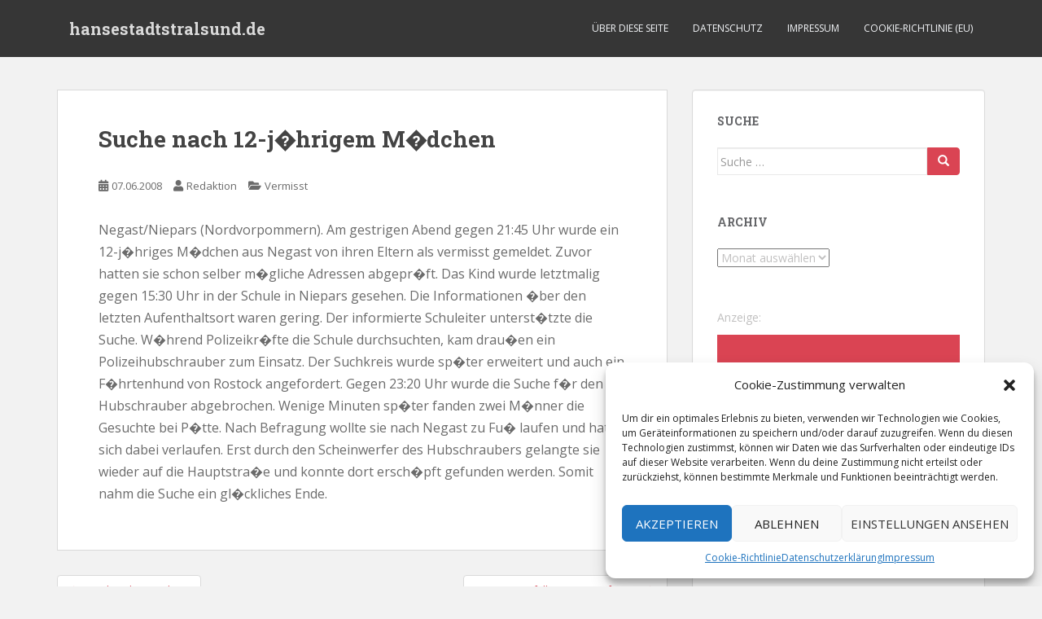

--- FILE ---
content_type: text/html; charset=UTF-8
request_url: https://blaulicht.hansestadtstralsund.de/2008/06/07/suche-nach-12-jahrigem-madchen/
body_size: 10806
content:
<!doctype html> <!--[if !IE]><html class="no-js non-ie" lang="de"> <![endif]--> <!--[if IE 7 ]><html class="no-js ie7" lang="de"> <![endif]--> <!--[if IE 8 ]><html class="no-js ie8" lang="de"> <![endif]--> <!--[if IE 9 ]><html class="no-js ie9" lang="de"> <![endif]--> <!--[if gt IE 9]><!--><html class="no-js" lang="de"> <!--<![endif]--><head><meta charset="UTF-8"><meta name="viewport" content="width=device-width, initial-scale=1"><meta name="theme-color" content=""><link rel="profile" href="http://gmpg.org/xfn/11"><link media="all" href="https://blaulicht.hansestadtstralsund.de/wp-content/cache/autoptimize/css/autoptimize_21c494f64d5a5edaf8088e7a29964493.css" rel="stylesheet"><title></title><meta name='robots' content='max-image-preview:large' /><link rel='dns-prefetch' href='//fonts.googleapis.com' /><link rel="alternate" type="application/rss+xml" title="hansestadtstralsund.de &raquo; Feed" href="https://blaulicht.hansestadtstralsund.de/feed/" /><link rel="alternate" type="application/rss+xml" title="hansestadtstralsund.de &raquo; Kommentar-Feed" href="https://blaulicht.hansestadtstralsund.de/comments/feed/" /> <script type="text/javascript">window._wpemojiSettings = {"baseUrl":"https:\/\/s.w.org\/images\/core\/emoji\/15.0.3\/72x72\/","ext":".png","svgUrl":"https:\/\/s.w.org\/images\/core\/emoji\/15.0.3\/svg\/","svgExt":".svg","source":{"concatemoji":"https:\/\/blaulicht.hansestadtstralsund.de\/wp-includes\/js\/wp-emoji-release.min.js?ver=6.6.4"}};
/*! This file is auto-generated */
!function(i,n){var o,s,e;function c(e){try{var t={supportTests:e,timestamp:(new Date).valueOf()};sessionStorage.setItem(o,JSON.stringify(t))}catch(e){}}function p(e,t,n){e.clearRect(0,0,e.canvas.width,e.canvas.height),e.fillText(t,0,0);var t=new Uint32Array(e.getImageData(0,0,e.canvas.width,e.canvas.height).data),r=(e.clearRect(0,0,e.canvas.width,e.canvas.height),e.fillText(n,0,0),new Uint32Array(e.getImageData(0,0,e.canvas.width,e.canvas.height).data));return t.every(function(e,t){return e===r[t]})}function u(e,t,n){switch(t){case"flag":return n(e,"\ud83c\udff3\ufe0f\u200d\u26a7\ufe0f","\ud83c\udff3\ufe0f\u200b\u26a7\ufe0f")?!1:!n(e,"\ud83c\uddfa\ud83c\uddf3","\ud83c\uddfa\u200b\ud83c\uddf3")&&!n(e,"\ud83c\udff4\udb40\udc67\udb40\udc62\udb40\udc65\udb40\udc6e\udb40\udc67\udb40\udc7f","\ud83c\udff4\u200b\udb40\udc67\u200b\udb40\udc62\u200b\udb40\udc65\u200b\udb40\udc6e\u200b\udb40\udc67\u200b\udb40\udc7f");case"emoji":return!n(e,"\ud83d\udc26\u200d\u2b1b","\ud83d\udc26\u200b\u2b1b")}return!1}function f(e,t,n){var r="undefined"!=typeof WorkerGlobalScope&&self instanceof WorkerGlobalScope?new OffscreenCanvas(300,150):i.createElement("canvas"),a=r.getContext("2d",{willReadFrequently:!0}),o=(a.textBaseline="top",a.font="600 32px Arial",{});return e.forEach(function(e){o[e]=t(a,e,n)}),o}function t(e){var t=i.createElement("script");t.src=e,t.defer=!0,i.head.appendChild(t)}"undefined"!=typeof Promise&&(o="wpEmojiSettingsSupports",s=["flag","emoji"],n.supports={everything:!0,everythingExceptFlag:!0},e=new Promise(function(e){i.addEventListener("DOMContentLoaded",e,{once:!0})}),new Promise(function(t){var n=function(){try{var e=JSON.parse(sessionStorage.getItem(o));if("object"==typeof e&&"number"==typeof e.timestamp&&(new Date).valueOf()<e.timestamp+604800&&"object"==typeof e.supportTests)return e.supportTests}catch(e){}return null}();if(!n){if("undefined"!=typeof Worker&&"undefined"!=typeof OffscreenCanvas&&"undefined"!=typeof URL&&URL.createObjectURL&&"undefined"!=typeof Blob)try{var e="postMessage("+f.toString()+"("+[JSON.stringify(s),u.toString(),p.toString()].join(",")+"));",r=new Blob([e],{type:"text/javascript"}),a=new Worker(URL.createObjectURL(r),{name:"wpTestEmojiSupports"});return void(a.onmessage=function(e){c(n=e.data),a.terminate(),t(n)})}catch(e){}c(n=f(s,u,p))}t(n)}).then(function(e){for(var t in e)n.supports[t]=e[t],n.supports.everything=n.supports.everything&&n.supports[t],"flag"!==t&&(n.supports.everythingExceptFlag=n.supports.everythingExceptFlag&&n.supports[t]);n.supports.everythingExceptFlag=n.supports.everythingExceptFlag&&!n.supports.flag,n.DOMReady=!1,n.readyCallback=function(){n.DOMReady=!0}}).then(function(){return e}).then(function(){var e;n.supports.everything||(n.readyCallback(),(e=n.source||{}).concatemoji?t(e.concatemoji):e.wpemoji&&e.twemoji&&(t(e.twemoji),t(e.wpemoji)))}))}((window,document),window._wpemojiSettings);</script> <!--noptimize--><script id="blaul-ready">
			window.advanced_ads_ready=function(e,a){a=a||"complete";var d=function(e){return"interactive"===a?"loading"!==e:"complete"===e};d(document.readyState)?e():document.addEventListener("readystatechange",(function(a){d(a.target.readyState)&&e()}),{once:"interactive"===a})},window.advanced_ads_ready_queue=window.advanced_ads_ready_queue||[];		</script>
		<!--/noptimize--><link rel='stylesheet' id='sparkling-fonts-css' href='//fonts.googleapis.com/css?family=Open+Sans%3A400italic%2C400%2C600%2C700%7CRoboto+Slab%3A400%2C300%2C700&#038;ver=6.6.4' type='text/css' media='all' /> <script type="text/javascript" src="https://blaulicht.hansestadtstralsund.de/wp-includes/js/jquery/jquery.min.js?ver=3.7.1" id="jquery-core-js"></script> <link rel="https://api.w.org/" href="https://blaulicht.hansestadtstralsund.de/wp-json/" /><link rel="alternate" title="JSON" type="application/json" href="https://blaulicht.hansestadtstralsund.de/wp-json/wp/v2/posts/662" /><link rel="EditURI" type="application/rsd+xml" title="RSD" href="https://blaulicht.hansestadtstralsund.de/xmlrpc.php?rsd" /><meta name="generator" content="WordPress 6.6.4" /><link rel="canonical" href="https://blaulicht.hansestadtstralsund.de/2008/06/07/suche-nach-12-jahrigem-madchen/" /><link rel='shortlink' href='https://blaulicht.hansestadtstralsund.de/?p=662' /><link rel="alternate" title="oEmbed (JSON)" type="application/json+oembed" href="https://blaulicht.hansestadtstralsund.de/wp-json/oembed/1.0/embed?url=https%3A%2F%2Fblaulicht.hansestadtstralsund.de%2F2008%2F06%2F07%2Fsuche-nach-12-jahrigem-madchen%2F" /><link rel="alternate" title="oEmbed (XML)" type="text/xml+oembed" href="https://blaulicht.hansestadtstralsund.de/wp-json/oembed/1.0/embed?url=https%3A%2F%2Fblaulicht.hansestadtstralsund.de%2F2008%2F06%2F07%2Fsuche-nach-12-jahrigem-madchen%2F&#038;format=xml" />  <script type="text/javascript">jQuery(function () {

		var mobileOnly = false;
		
		if (mobileOnly) {
			return;
		}

		jQuery.fn.getTitle = function () { // Copy the title of every IMG tag and add it to its parent A so that fancybox can show titles
			var arr = jQuery("a[data-fancybox]");
									jQuery.each(arr, function() {
										var title = jQuery(this).children("img").attr("title");
										var caption = jQuery(this).next("figcaption").html();
                                        if(caption && title){jQuery(this).attr("title",title+" " + caption)}else if(title){ jQuery(this).attr("title",title);}else if(caption){jQuery(this).attr("title",caption);}
									});			}

		// Supported file extensions

				var thumbnails = jQuery("a:has(img)").not(".nolightbox").not('.envira-gallery-link').not('.ngg-simplelightbox').filter(function () {
			return /\.(jpe?g|png|gif|mp4|webp|bmp|pdf)(\?[^/]*)*$/i.test(jQuery(this).attr('href'))
		});
		

		// Add data-type iframe for links that are not images or videos.
		var iframeLinks = jQuery('.fancyboxforwp').filter(function () {
			return !/\.(jpe?g|png|gif|mp4|webp|bmp|pdf)(\?[^/]*)*$/i.test(jQuery(this).attr('href'))
		}).filter(function () {
			return !/vimeo|youtube/i.test(jQuery(this).attr('href'))
		});
		iframeLinks.attr({"data-type": "iframe"}).getTitle();

				// Gallery All
		thumbnails.addClass("fancyboxforwp").attr("data-fancybox", "gallery").getTitle();
		iframeLinks.attr({"data-fancybox": "gallery"}).getTitle();

		// Gallery type NONE
		
		// Call fancybox and apply it on any link with a rel atribute that starts with "fancybox", with the options set on the admin panel
		jQuery("a.fancyboxforwp").fancyboxforwp({
			loop: false,
			smallBtn: true,
			zoomOpacity: "auto",
			animationEffect: "fade",
			animationDuration: 500,
			transitionEffect: "fade",
			transitionDuration: "300",
			overlayShow: true,
			overlayOpacity: "0.3",
			titleShow: true,
			titlePosition: "inside",
			keyboard: true,
			showCloseButton: true,
			arrows: true,
			clickContent:false,
			clickSlide: "close",
			mobile: {
				clickContent: function (current, event) {
					return current.type === "image" ? "toggleControls" : false;
				},
				clickSlide: function (current, event) {
					return current.type === "image" ? "close" : "close";
				},
			},
			wheel: false,
			toolbar: true,
			preventCaptionOverlap: true,
			onInit: function() { },			onDeactivate
	: function() { },		beforeClose: function() { },			afterShow: function(instance) { jQuery( ".fancybox-image" ).on("click", function( ){ ( instance.isScaledDown() ) ? instance.scaleToActual() : instance.scaleToFit() }) },				afterClose: function() { },					caption : function( instance, item ) {var title ="";if("undefined" != typeof jQuery(this).context ){var title = jQuery(this).context.title;} else { var title = ("undefined" != typeof jQuery(this).attr("title")) ? jQuery(this).attr("title") : false;}var caption = jQuery(this).data('caption') || '';if ( item.type === 'image' && title.length ) {caption = (caption.length ? caption + '<br />' : '') + '<p class="caption-title">'+title+'</p>' ;}return caption;},
		afterLoad : function( instance, current ) {current.$content.append('<div class=\"fancybox-custom-caption inside-caption\" style=\" position: absolute;left:0;right:0;color:#000;margin:0 auto;bottom:0;text-align:center;background-color:#FFFFFF \">' + current.opts.caption + '</div>');},
			})
		;

			})</script> <link rel="icon" href="https://blaulicht.hansestadtstralsund.de/wp-content/uploads/2020/04/cropped-favicon-03831-portal-512-32x32.png" sizes="32x32" /><link rel="icon" href="https://blaulicht.hansestadtstralsund.de/wp-content/uploads/2020/04/cropped-favicon-03831-portal-512-192x192.png" sizes="192x192" /><link rel="apple-touch-icon" href="https://blaulicht.hansestadtstralsund.de/wp-content/uploads/2020/04/cropped-favicon-03831-portal-512-180x180.png" /><meta name="msapplication-TileImage" content="https://blaulicht.hansestadtstralsund.de/wp-content/uploads/2020/04/cropped-favicon-03831-portal-512-270x270.png" /></head><body data-cmplz=1 class="post-template-default single single-post postid-662 single-format-standard aa-prefix-blaul-"> <a class="sr-only sr-only-focusable" href="#content">Skip to main content</a><div id="page" class="hfeed site"><header id="masthead" class="site-header" role="banner"><nav class="navbar navbar-default
 navbar-fixed-top" role="navigation"><div class="container"><div class="row"><div class="site-navigation-inner col-sm-12"><div class="navbar-header"><div id="logo"><p class="site-name"> <a class="navbar-brand" href="https://blaulicht.hansestadtstralsund.de/" title="hansestadtstralsund.de" rel="home">hansestadtstralsund.de</a></p></div> <button type="button" class="btn navbar-toggle" data-toggle="collapse" data-target=".navbar-ex1-collapse"> <span class="sr-only">Toggle navigation</span> <span class="icon-bar"></span> <span class="icon-bar"></span> <span class="icon-bar"></span> </button></div><div class="collapse navbar-collapse navbar-ex1-collapse"><ul id="menu-navi" class="nav navbar-nav"><li id="menu-item-8966" class="menu-item menu-item-type-post_type menu-item-object-page menu-item-8966"><a href="https://blaulicht.hansestadtstralsund.de/about/">Über diese Seite</a></li><li id="menu-item-9967" class="menu-item menu-item-type-post_type menu-item-object-page menu-item-9967"><a href="https://blaulicht.hansestadtstralsund.de/datenschutz/">Datenschutz</a></li><li id="menu-item-8965" class="menu-item menu-item-type-post_type menu-item-object-page menu-item-8965"><a href="https://blaulicht.hansestadtstralsund.de/impressum/">Impressum</a></li><li id="menu-item-11781" class="menu-item menu-item-type-post_type menu-item-object-page menu-item-11781"><a href="https://blaulicht.hansestadtstralsund.de/cookie-richtlinie-eu/">Cookie-Richtlinie (EU)</a></li></ul></div></div></div></div></nav></header><div id="content" class="site-content"><div class="top-section"></div><div class="container main-content-area"><div class="row side-pull-left"><div class="main-content-inner col-sm-12 col-md-8"><div id="primary" class="content-area"><main id="main" class="site-main" role="main"><article id="post-662" class="post-662 post type-post status-publish format-standard hentry category-vermisst"><div class="post-inner-content"><header class="entry-header page-header"><h1 class="entry-title ">Suche nach 12-j�hrigem M�dchen</h1><div class="entry-meta"> <span class="posted-on"><i class="fa fa-calendar-alt"></i> <a href="https://blaulicht.hansestadtstralsund.de/2008/06/07/suche-nach-12-jahrigem-madchen/" rel="bookmark"><time class="entry-date published" datetime="2008-06-07T08:44:38+02:00">07.06.2008</time><time class="updated" datetime="2008-06-07T08:44:38+02:00">07.06.2008</time></a></span><span class="byline"> <i class="fa fa-user"></i> <span class="author vcard"><a class="url fn n" href="https://blaulicht.hansestadtstralsund.de/author/admin/">Redaktion</a></span></span> <span class="cat-links"><i class="fa fa-folder-open"></i> <a href="https://blaulicht.hansestadtstralsund.de/category/vermisst/" rel="category tag">Vermisst</a> </span></div></header><div class="entry-content"><p>Negast/Niepars (Nordvorpommern). Am gestrigen Abend gegen 21:45 Uhr wurde ein 12-j�hriges M�dchen aus Negast von ihren Eltern als vermisst gemeldet. Zuvor hatten sie schon selber m�gliche Adressen abgepr�ft. Das Kind wurde letztmalig gegen 15:30 Uhr in der Schule in Niepars gesehen. Die Informationen �ber den letzten Aufenthaltsort waren gering. Der informierte Schuleiter unterst�tzte die Suche. W�hrend Polizeikr�fte die Schule durchsuchten, kam drau�en ein Polizeihubschrauber zum Einsatz. Der Suchkreis wurde sp�ter erweitert und auch ein F�hrtenhund von Rostock angefordert. Gegen 23:20 Uhr wurde die Suche f�r den Hubschrauber abgebrochen. Wenige Minuten sp�ter fanden zwei M�nner die Gesuchte bei P�tte. Nach Befragung wollte sie nach Negast  zu Fu� laufen und hatte sich dabei verlaufen. Erst durch den Scheinwerfer des Hubschraubers gelangte sie wieder auf die Hauptstra�e und konnte dort ersch�pft gefunden werden. Somit nahm die Suche ein gl�ckliches Ende.</p></div><footer class="entry-meta"></footer></div></article><nav class="navigation post-navigation" aria-label="Beiträge"><h2 class="screen-reader-text">Beitragsnavigation</h2><div class="nav-links"><div class="nav-previous"><a href="https://blaulicht.hansestadtstralsund.de/2008/06/06/in-stralsund-ist-was-los/" rel="prev"><i class="fa fa-chevron-left"></i> <span class="post-title">In Stralsund ist was los&#8230;</span></a></div><div class="nav-next"><a href="https://blaulicht.hansestadtstralsund.de/2008/06/07/trauriger-unfall-in-bergen-auf-rugen/" rel="next"><span class="post-title">Trauriger Unfall in Bergen auf R�gen <i class="fa fa-chevron-right"></i></span></a></div></div></nav></main></div></div><div id="secondary" class="widget-area col-sm-12 col-md-4" role="complementary"><div class="well"><aside id="search-3" class="widget widget_search"><h3 class="widget-title">Suche</h3><form role="search" method="get" class="form-search" action="https://blaulicht.hansestadtstralsund.de/"><div class="input-group"> <label class="screen-reader-text" for="s">Suche nach:</label> <input type="text" class="form-control search-query" placeholder="Suche &hellip;" value="" name="s" title="Suche nach:" /> <span class="input-group-btn"> <button type="submit" class="btn btn-default" name="submit" id="searchsubmit" value="Suchen"><span class="glyphicon glyphicon-search"></span></button> </span></div></form></aside><aside id="archives-3" class="widget widget_archive"><h3 class="widget-title">Archiv</h3> <label class="screen-reader-text" for="archives-dropdown-3">Archiv</label> <select id="archives-dropdown-3" name="archive-dropdown"><option value="">Monat auswählen</option><option value='https://blaulicht.hansestadtstralsund.de/2023/06/'> Juni 2023</option><option value='https://blaulicht.hansestadtstralsund.de/2023/05/'> Mai 2023</option><option value='https://blaulicht.hansestadtstralsund.de/2023/04/'> April 2023</option><option value='https://blaulicht.hansestadtstralsund.de/2023/03/'> März 2023</option><option value='https://blaulicht.hansestadtstralsund.de/2023/02/'> Februar 2023</option><option value='https://blaulicht.hansestadtstralsund.de/2023/01/'> Januar 2023</option><option value='https://blaulicht.hansestadtstralsund.de/2022/12/'> Dezember 2022</option><option value='https://blaulicht.hansestadtstralsund.de/2022/11/'> November 2022</option><option value='https://blaulicht.hansestadtstralsund.de/2022/10/'> Oktober 2022</option><option value='https://blaulicht.hansestadtstralsund.de/2022/09/'> September 2022</option><option value='https://blaulicht.hansestadtstralsund.de/2022/08/'> August 2022</option><option value='https://blaulicht.hansestadtstralsund.de/2022/07/'> Juli 2022</option><option value='https://blaulicht.hansestadtstralsund.de/2022/06/'> Juni 2022</option><option value='https://blaulicht.hansestadtstralsund.de/2022/05/'> Mai 2022</option><option value='https://blaulicht.hansestadtstralsund.de/2022/04/'> April 2022</option><option value='https://blaulicht.hansestadtstralsund.de/2022/03/'> März 2022</option><option value='https://blaulicht.hansestadtstralsund.de/2022/02/'> Februar 2022</option><option value='https://blaulicht.hansestadtstralsund.de/2022/01/'> Januar 2022</option><option value='https://blaulicht.hansestadtstralsund.de/2021/12/'> Dezember 2021</option><option value='https://blaulicht.hansestadtstralsund.de/2021/11/'> November 2021</option><option value='https://blaulicht.hansestadtstralsund.de/2021/10/'> Oktober 2021</option><option value='https://blaulicht.hansestadtstralsund.de/2021/09/'> September 2021</option><option value='https://blaulicht.hansestadtstralsund.de/2021/08/'> August 2021</option><option value='https://blaulicht.hansestadtstralsund.de/2021/07/'> Juli 2021</option><option value='https://blaulicht.hansestadtstralsund.de/2021/06/'> Juni 2021</option><option value='https://blaulicht.hansestadtstralsund.de/2021/05/'> Mai 2021</option><option value='https://blaulicht.hansestadtstralsund.de/2021/04/'> April 2021</option><option value='https://blaulicht.hansestadtstralsund.de/2021/03/'> März 2021</option><option value='https://blaulicht.hansestadtstralsund.de/2021/02/'> Februar 2021</option><option value='https://blaulicht.hansestadtstralsund.de/2021/01/'> Januar 2021</option><option value='https://blaulicht.hansestadtstralsund.de/2020/12/'> Dezember 2020</option><option value='https://blaulicht.hansestadtstralsund.de/2020/11/'> November 2020</option><option value='https://blaulicht.hansestadtstralsund.de/2020/10/'> Oktober 2020</option><option value='https://blaulicht.hansestadtstralsund.de/2020/09/'> September 2020</option><option value='https://blaulicht.hansestadtstralsund.de/2020/08/'> August 2020</option><option value='https://blaulicht.hansestadtstralsund.de/2020/07/'> Juli 2020</option><option value='https://blaulicht.hansestadtstralsund.de/2020/06/'> Juni 2020</option><option value='https://blaulicht.hansestadtstralsund.de/2020/05/'> Mai 2020</option><option value='https://blaulicht.hansestadtstralsund.de/2020/04/'> April 2020</option><option value='https://blaulicht.hansestadtstralsund.de/2020/03/'> März 2020</option><option value='https://blaulicht.hansestadtstralsund.de/2020/02/'> Februar 2020</option><option value='https://blaulicht.hansestadtstralsund.de/2020/01/'> Januar 2020</option><option value='https://blaulicht.hansestadtstralsund.de/2019/12/'> Dezember 2019</option><option value='https://blaulicht.hansestadtstralsund.de/2019/11/'> November 2019</option><option value='https://blaulicht.hansestadtstralsund.de/2018/04/'> April 2018</option><option value='https://blaulicht.hansestadtstralsund.de/2018/03/'> März 2018</option><option value='https://blaulicht.hansestadtstralsund.de/2018/02/'> Februar 2018</option><option value='https://blaulicht.hansestadtstralsund.de/2018/01/'> Januar 2018</option><option value='https://blaulicht.hansestadtstralsund.de/2017/12/'> Dezember 2017</option><option value='https://blaulicht.hansestadtstralsund.de/2017/11/'> November 2017</option><option value='https://blaulicht.hansestadtstralsund.de/2017/10/'> Oktober 2017</option><option value='https://blaulicht.hansestadtstralsund.de/2017/09/'> September 2017</option><option value='https://blaulicht.hansestadtstralsund.de/2017/08/'> August 2017</option><option value='https://blaulicht.hansestadtstralsund.de/2017/07/'> Juli 2017</option><option value='https://blaulicht.hansestadtstralsund.de/2017/06/'> Juni 2017</option><option value='https://blaulicht.hansestadtstralsund.de/2017/05/'> Mai 2017</option><option value='https://blaulicht.hansestadtstralsund.de/2017/04/'> April 2017</option><option value='https://blaulicht.hansestadtstralsund.de/2017/03/'> März 2017</option><option value='https://blaulicht.hansestadtstralsund.de/2017/02/'> Februar 2017</option><option value='https://blaulicht.hansestadtstralsund.de/2017/01/'> Januar 2017</option><option value='https://blaulicht.hansestadtstralsund.de/2016/12/'> Dezember 2016</option><option value='https://blaulicht.hansestadtstralsund.de/2016/11/'> November 2016</option><option value='https://blaulicht.hansestadtstralsund.de/2016/10/'> Oktober 2016</option><option value='https://blaulicht.hansestadtstralsund.de/2016/09/'> September 2016</option><option value='https://blaulicht.hansestadtstralsund.de/2016/08/'> August 2016</option><option value='https://blaulicht.hansestadtstralsund.de/2016/07/'> Juli 2016</option><option value='https://blaulicht.hansestadtstralsund.de/2016/06/'> Juni 2016</option><option value='https://blaulicht.hansestadtstralsund.de/2016/05/'> Mai 2016</option><option value='https://blaulicht.hansestadtstralsund.de/2016/04/'> April 2016</option><option value='https://blaulicht.hansestadtstralsund.de/2016/03/'> März 2016</option><option value='https://blaulicht.hansestadtstralsund.de/2016/02/'> Februar 2016</option><option value='https://blaulicht.hansestadtstralsund.de/2016/01/'> Januar 2016</option><option value='https://blaulicht.hansestadtstralsund.de/2015/12/'> Dezember 2015</option><option value='https://blaulicht.hansestadtstralsund.de/2015/11/'> November 2015</option><option value='https://blaulicht.hansestadtstralsund.de/2015/10/'> Oktober 2015</option><option value='https://blaulicht.hansestadtstralsund.de/2015/09/'> September 2015</option><option value='https://blaulicht.hansestadtstralsund.de/2015/08/'> August 2015</option><option value='https://blaulicht.hansestadtstralsund.de/2015/07/'> Juli 2015</option><option value='https://blaulicht.hansestadtstralsund.de/2015/06/'> Juni 2015</option><option value='https://blaulicht.hansestadtstralsund.de/2015/05/'> Mai 2015</option><option value='https://blaulicht.hansestadtstralsund.de/2015/04/'> April 2015</option><option value='https://blaulicht.hansestadtstralsund.de/2015/03/'> März 2015</option><option value='https://blaulicht.hansestadtstralsund.de/2015/02/'> Februar 2015</option><option value='https://blaulicht.hansestadtstralsund.de/2015/01/'> Januar 2015</option><option value='https://blaulicht.hansestadtstralsund.de/2014/12/'> Dezember 2014</option><option value='https://blaulicht.hansestadtstralsund.de/2014/11/'> November 2014</option><option value='https://blaulicht.hansestadtstralsund.de/2014/10/'> Oktober 2014</option><option value='https://blaulicht.hansestadtstralsund.de/2014/09/'> September 2014</option><option value='https://blaulicht.hansestadtstralsund.de/2014/08/'> August 2014</option><option value='https://blaulicht.hansestadtstralsund.de/2014/07/'> Juli 2014</option><option value='https://blaulicht.hansestadtstralsund.de/2014/06/'> Juni 2014</option><option value='https://blaulicht.hansestadtstralsund.de/2014/05/'> Mai 2014</option><option value='https://blaulicht.hansestadtstralsund.de/2014/04/'> April 2014</option><option value='https://blaulicht.hansestadtstralsund.de/2014/03/'> März 2014</option><option value='https://blaulicht.hansestadtstralsund.de/2014/02/'> Februar 2014</option><option value='https://blaulicht.hansestadtstralsund.de/2014/01/'> Januar 2014</option><option value='https://blaulicht.hansestadtstralsund.de/2013/12/'> Dezember 2013</option><option value='https://blaulicht.hansestadtstralsund.de/2013/11/'> November 2013</option><option value='https://blaulicht.hansestadtstralsund.de/2013/10/'> Oktober 2013</option><option value='https://blaulicht.hansestadtstralsund.de/2013/09/'> September 2013</option><option value='https://blaulicht.hansestadtstralsund.de/2013/08/'> August 2013</option><option value='https://blaulicht.hansestadtstralsund.de/2013/07/'> Juli 2013</option><option value='https://blaulicht.hansestadtstralsund.de/2013/06/'> Juni 2013</option><option value='https://blaulicht.hansestadtstralsund.de/2013/05/'> Mai 2013</option><option value='https://blaulicht.hansestadtstralsund.de/2013/04/'> April 2013</option><option value='https://blaulicht.hansestadtstralsund.de/2013/03/'> März 2013</option><option value='https://blaulicht.hansestadtstralsund.de/2013/02/'> Februar 2013</option><option value='https://blaulicht.hansestadtstralsund.de/2013/01/'> Januar 2013</option><option value='https://blaulicht.hansestadtstralsund.de/2012/12/'> Dezember 2012</option><option value='https://blaulicht.hansestadtstralsund.de/2012/11/'> November 2012</option><option value='https://blaulicht.hansestadtstralsund.de/2012/10/'> Oktober 2012</option><option value='https://blaulicht.hansestadtstralsund.de/2012/09/'> September 2012</option><option value='https://blaulicht.hansestadtstralsund.de/2012/08/'> August 2012</option><option value='https://blaulicht.hansestadtstralsund.de/2012/07/'> Juli 2012</option><option value='https://blaulicht.hansestadtstralsund.de/2012/06/'> Juni 2012</option><option value='https://blaulicht.hansestadtstralsund.de/2012/05/'> Mai 2012</option><option value='https://blaulicht.hansestadtstralsund.de/2012/04/'> April 2012</option><option value='https://blaulicht.hansestadtstralsund.de/2012/03/'> März 2012</option><option value='https://blaulicht.hansestadtstralsund.de/2012/02/'> Februar 2012</option><option value='https://blaulicht.hansestadtstralsund.de/2012/01/'> Januar 2012</option><option value='https://blaulicht.hansestadtstralsund.de/2011/12/'> Dezember 2011</option><option value='https://blaulicht.hansestadtstralsund.de/2011/11/'> November 2011</option><option value='https://blaulicht.hansestadtstralsund.de/2011/10/'> Oktober 2011</option><option value='https://blaulicht.hansestadtstralsund.de/2011/09/'> September 2011</option><option value='https://blaulicht.hansestadtstralsund.de/2011/08/'> August 2011</option><option value='https://blaulicht.hansestadtstralsund.de/2011/07/'> Juli 2011</option><option value='https://blaulicht.hansestadtstralsund.de/2011/06/'> Juni 2011</option><option value='https://blaulicht.hansestadtstralsund.de/2011/05/'> Mai 2011</option><option value='https://blaulicht.hansestadtstralsund.de/2011/04/'> April 2011</option><option value='https://blaulicht.hansestadtstralsund.de/2011/03/'> März 2011</option><option value='https://blaulicht.hansestadtstralsund.de/2011/02/'> Februar 2011</option><option value='https://blaulicht.hansestadtstralsund.de/2011/01/'> Januar 2011</option><option value='https://blaulicht.hansestadtstralsund.de/2010/12/'> Dezember 2010</option><option value='https://blaulicht.hansestadtstralsund.de/2010/11/'> November 2010</option><option value='https://blaulicht.hansestadtstralsund.de/2010/10/'> Oktober 2010</option><option value='https://blaulicht.hansestadtstralsund.de/2010/09/'> September 2010</option><option value='https://blaulicht.hansestadtstralsund.de/2010/08/'> August 2010</option><option value='https://blaulicht.hansestadtstralsund.de/2010/07/'> Juli 2010</option><option value='https://blaulicht.hansestadtstralsund.de/2010/06/'> Juni 2010</option><option value='https://blaulicht.hansestadtstralsund.de/2010/05/'> Mai 2010</option><option value='https://blaulicht.hansestadtstralsund.de/2010/04/'> April 2010</option><option value='https://blaulicht.hansestadtstralsund.de/2010/03/'> März 2010</option><option value='https://blaulicht.hansestadtstralsund.de/2010/02/'> Februar 2010</option><option value='https://blaulicht.hansestadtstralsund.de/2010/01/'> Januar 2010</option><option value='https://blaulicht.hansestadtstralsund.de/2009/12/'> Dezember 2009</option><option value='https://blaulicht.hansestadtstralsund.de/2009/11/'> November 2009</option><option value='https://blaulicht.hansestadtstralsund.de/2009/10/'> Oktober 2009</option><option value='https://blaulicht.hansestadtstralsund.de/2009/09/'> September 2009</option><option value='https://blaulicht.hansestadtstralsund.de/2009/08/'> August 2009</option><option value='https://blaulicht.hansestadtstralsund.de/2009/07/'> Juli 2009</option><option value='https://blaulicht.hansestadtstralsund.de/2009/06/'> Juni 2009</option><option value='https://blaulicht.hansestadtstralsund.de/2009/05/'> Mai 2009</option><option value='https://blaulicht.hansestadtstralsund.de/2009/04/'> April 2009</option><option value='https://blaulicht.hansestadtstralsund.de/2009/03/'> März 2009</option><option value='https://blaulicht.hansestadtstralsund.de/2009/02/'> Februar 2009</option><option value='https://blaulicht.hansestadtstralsund.de/2009/01/'> Januar 2009</option><option value='https://blaulicht.hansestadtstralsund.de/2008/12/'> Dezember 2008</option><option value='https://blaulicht.hansestadtstralsund.de/2008/11/'> November 2008</option><option value='https://blaulicht.hansestadtstralsund.de/2008/10/'> Oktober 2008</option><option value='https://blaulicht.hansestadtstralsund.de/2008/09/'> September 2008</option><option value='https://blaulicht.hansestadtstralsund.de/2008/08/'> August 2008</option><option value='https://blaulicht.hansestadtstralsund.de/2008/07/'> Juli 2008</option><option value='https://blaulicht.hansestadtstralsund.de/2008/06/'> Juni 2008</option><option value='https://blaulicht.hansestadtstralsund.de/2008/05/'> Mai 2008</option><option value='https://blaulicht.hansestadtstralsund.de/2008/04/'> April 2008</option><option value='https://blaulicht.hansestadtstralsund.de/2008/03/'> März 2008</option><option value='https://blaulicht.hansestadtstralsund.de/2008/02/'> Februar 2008</option><option value='https://blaulicht.hansestadtstralsund.de/2008/01/'> Januar 2008</option><option value='https://blaulicht.hansestadtstralsund.de/2007/12/'> Dezember 2007</option><option value='https://blaulicht.hansestadtstralsund.de/2007/11/'> November 2007</option><option value='https://blaulicht.hansestadtstralsund.de/2007/10/'> Oktober 2007</option><option value='https://blaulicht.hansestadtstralsund.de/2007/09/'> September 2007</option><option value='https://blaulicht.hansestadtstralsund.de/2007/08/'> August 2007</option><option value='https://blaulicht.hansestadtstralsund.de/2007/07/'> Juli 2007</option><option value='https://blaulicht.hansestadtstralsund.de/2007/06/'> Juni 2007</option><option value='https://blaulicht.hansestadtstralsund.de/2007/05/'> Mai 2007</option><option value='https://blaulicht.hansestadtstralsund.de/2007/04/'> April 2007</option><option value='https://blaulicht.hansestadtstralsund.de/2007/03/'> März 2007</option><option value='https://blaulicht.hansestadtstralsund.de/2007/02/'> Februar 2007</option><option value='https://blaulicht.hansestadtstralsund.de/2007/01/'> Januar 2007</option><option value='https://blaulicht.hansestadtstralsund.de/2/02/'> Februar 2</option> </select> <script type="text/javascript">(function() {
	var dropdown = document.getElementById( "archives-dropdown-3" );
	function onSelectChange() {
		if ( dropdown.options[ dropdown.selectedIndex ].value !== '' ) {
			document.location.href = this.options[ this.selectedIndex ].value;
		}
	}
	dropdown.onchange = onSelectChange;
})();</script> </aside><aside id="block-2" class="widget widget_block"><p>Anzeige:</p><p><a href="https://www.hobbyschneiderin.de/blog/blog-entry-list/4-mbma/" aria-label="cropped-favicon-1-1.png"><img loading="lazy" decoding="async" src="https://blaulicht.hansestadtstralsund.de/wp-content/uploads/2019/12/cropped-favicon-1-1.png" alt=""  width="512" height="512"   /></a></p></aside><aside id="categories-4" class="widget widget_categories"><h3 class="widget-title">Kategorien</h3><ul><li class="cat-item cat-item-9"><a href="https://blaulicht.hansestadtstralsund.de/category/alkohol/">Alkohol</a></li><li class="cat-item cat-item-30"><a href="https://blaulicht.hansestadtstralsund.de/category/arbeitsunfall/">Arbeitsunfall</a></li><li class="cat-item cat-item-5"><a href="https://blaulicht.hansestadtstralsund.de/category/uberfall/">Überfall</a></li><li class="cat-item cat-item-17"><a href="https://blaulicht.hansestadtstralsund.de/category/bauarbeiten/">Bauarbeiten</a></li><li class="cat-item cat-item-33"><a href="https://blaulicht.hansestadtstralsund.de/category/bedrohung/">Bedrohung</a></li><li class="cat-item cat-item-161"><a href="https://blaulicht.hansestadtstralsund.de/category/beleidigung/">Beleidigung</a></li><li class="cat-item cat-item-13"><a href="https://blaulicht.hansestadtstralsund.de/category/betrug/">Betrug</a></li><li class="cat-item cat-item-11"><a href="https://blaulicht.hansestadtstralsund.de/category/brand/">Brand</a></li><li class="cat-item cat-item-2"><a href="https://blaulicht.hansestadtstralsund.de/category/diebstahl/">Diebstahl</a></li><li class="cat-item cat-item-26"><a href="https://blaulicht.hansestadtstralsund.de/category/drogen/">Drogen</a></li><li class="cat-item cat-item-15"><a href="https://blaulicht.hansestadtstralsund.de/category/einbruch/">Einbruch</a></li><li class="cat-item cat-item-20"><a href="https://blaulicht.hansestadtstralsund.de/category/fahrerflucht/">Fahrerflucht</a></li><li class="cat-item cat-item-3"><a href="https://blaulicht.hansestadtstralsund.de/category/haftbefehl/">Haftbefehl</a></li><li class="cat-item cat-item-8"><a href="https://blaulicht.hansestadtstralsund.de/category/korperverletzung/">Körperverletzung</a></li><li class="cat-item cat-item-10"><a href="https://blaulicht.hansestadtstralsund.de/category/kurios/">Kurios</a></li><li class="cat-item cat-item-31"><a href="https://blaulicht.hansestadtstralsund.de/category/naturgewalten/">Naturgewalten</a></li><li class="cat-item cat-item-19"><a href="https://blaulicht.hansestadtstralsund.de/category/polizei/">Polizei</a></li><li class="cat-item cat-item-16"><a href="https://blaulicht.hansestadtstralsund.de/category/raser/">Raser</a></li><li class="cat-item cat-item-28"><a href="https://blaulicht.hansestadtstralsund.de/category/raub/">Raub</a></li><li class="cat-item cat-item-4"><a href="https://blaulicht.hansestadtstralsund.de/category/rettung/">Rettung</a></li><li class="cat-item cat-item-22"><a href="https://blaulicht.hansestadtstralsund.de/category/sachbeschadigung/">Sachbeschädigung</a></li><li class="cat-item cat-item-24"><a href="https://blaulicht.hansestadtstralsund.de/category/sexualstraftat/">Sexualstraftat</a></li><li class="cat-item cat-item-25"><a href="https://blaulicht.hansestadtstralsund.de/category/sprengstoff/">Sprengstoff</a></li><li class="cat-item cat-item-27"><a href="https://blaulicht.hansestadtstralsund.de/category/suizid/">Suizid</a></li><li class="cat-item cat-item-7"><a href="https://blaulicht.hansestadtstralsund.de/category/todesfall/">Todesfall</a></li><li class="cat-item cat-item-36"><a href="https://blaulicht.hansestadtstralsund.de/category/umweltverschmutzung/">Umweltverschmutzung</a></li><li class="cat-item cat-item-1"><a href="https://blaulicht.hansestadtstralsund.de/category/uncategorized/">Uncategorized</a></li><li class="cat-item cat-item-21"><a href="https://blaulicht.hansestadtstralsund.de/category/unfall/">Unfall</a></li><li class="cat-item cat-item-12"><a href="https://blaulicht.hansestadtstralsund.de/category/vandalismus/">Vandalismus</a></li><li class="cat-item cat-item-23"><a href="https://blaulicht.hansestadtstralsund.de/category/verkehr/">Verkehr</a></li><li class="cat-item cat-item-6"><a href="https://blaulicht.hansestadtstralsund.de/category/verkehrsunfall/">Verkehrsunfall</a></li><li class="cat-item cat-item-14"><a href="https://blaulicht.hansestadtstralsund.de/category/vermisst/">Vermisst</a></li><li class="cat-item cat-item-32"><a href="https://blaulicht.hansestadtstralsund.de/category/waffen/">Waffen</a></li><li class="cat-item cat-item-29"><a href="https://blaulicht.hansestadtstralsund.de/category/wilderei/">Wilderei</a></li></ul></aside></div></div></div></div></div><div id="footer-area"><div class="container footer-inner"><div class="row"></div></div><footer id="colophon" class="site-footer" role="contentinfo"><div class="site-info container"><div class="row"><nav role="navigation" class="col-md-6"></nav><div class="copyright col-md-6"> MADE SINCE 1999 WITH &hearts; BY <a href="http://www.abelnet.de" target="_blank">ABELNET</a> | POWERED BY <a href="https://www.nadv.com" target="_blank">NADV</a></div></div></div><div class="scroll-to-top"><i class="fa fa-angle-up"></i></div></footer></div></div> <script type="text/javascript">jQuery(document).ready(function ($) {
			if ($(window).width() >= 767) {
			  $('.navbar-nav > li.menu-item > a').click(function () {
				if ($(this).attr('target') !== '_blank') {
				  window.location = $(this).attr('href')
				}
			  })
			}
		  })</script> <div id="cmplz-cookiebanner-container"><div class="cmplz-cookiebanner cmplz-hidden banner-1 bottom-right-view-preferences optin cmplz-bottom-right cmplz-categories-type-view-preferences" aria-modal="true" data-nosnippet="true" role="dialog" aria-live="polite" aria-labelledby="cmplz-header-1-optin" aria-describedby="cmplz-message-1-optin"><div class="cmplz-header"><div class="cmplz-logo"></div><div class="cmplz-title" id="cmplz-header-1-optin">Cookie-Zustimmung verwalten</div><div class="cmplz-close" tabindex="0" role="button" aria-label="Dialog schließen"> <svg aria-hidden="true" focusable="false" data-prefix="fas" data-icon="times" class="svg-inline--fa fa-times fa-w-11" role="img" xmlns="http://www.w3.org/2000/svg" viewBox="0 0 352 512"><path fill="currentColor" d="M242.72 256l100.07-100.07c12.28-12.28 12.28-32.19 0-44.48l-22.24-22.24c-12.28-12.28-32.19-12.28-44.48 0L176 189.28 75.93 89.21c-12.28-12.28-32.19-12.28-44.48 0L9.21 111.45c-12.28 12.28-12.28 32.19 0 44.48L109.28 256 9.21 356.07c-12.28 12.28-12.28 32.19 0 44.48l22.24 22.24c12.28 12.28 32.2 12.28 44.48 0L176 322.72l100.07 100.07c12.28 12.28 32.2 12.28 44.48 0l22.24-22.24c12.28-12.28 12.28-32.19 0-44.48L242.72 256z"></path></svg></div></div><div class="cmplz-divider cmplz-divider-header"></div><div class="cmplz-body"><div class="cmplz-message" id="cmplz-message-1-optin">Um dir ein optimales Erlebnis zu bieten, verwenden wir Technologien wie Cookies, um Geräteinformationen zu speichern und/oder darauf zuzugreifen. Wenn du diesen Technologien zustimmst, können wir Daten wie das Surfverhalten oder eindeutige IDs auf dieser Website verarbeiten. Wenn du deine Zustimmung nicht erteilst oder zurückziehst, können bestimmte Merkmale und Funktionen beeinträchtigt werden.</div><div class="cmplz-categories"> <details class="cmplz-category cmplz-functional" > <summary> <span class="cmplz-category-header"> <span class="cmplz-category-title">Funktional</span> <span class='cmplz-always-active'> <span class="cmplz-banner-checkbox"> <input type="checkbox"
 id="cmplz-functional-optin"
 data-category="cmplz_functional"
 class="cmplz-consent-checkbox cmplz-functional"
 size="40"
 value="1"/> <label class="cmplz-label" for="cmplz-functional-optin" tabindex="0"><span class="screen-reader-text">Funktional</span></label> </span> Immer aktiv </span> <span class="cmplz-icon cmplz-open"> <svg xmlns="http://www.w3.org/2000/svg" viewBox="0 0 448 512"  height="18" ><path d="M224 416c-8.188 0-16.38-3.125-22.62-9.375l-192-192c-12.5-12.5-12.5-32.75 0-45.25s32.75-12.5 45.25 0L224 338.8l169.4-169.4c12.5-12.5 32.75-12.5 45.25 0s12.5 32.75 0 45.25l-192 192C240.4 412.9 232.2 416 224 416z"/></svg> </span> </span> </summary><div class="cmplz-description"> <span class="cmplz-description-functional">Die technische Speicherung oder der Zugang ist unbedingt erforderlich für den rechtmäßigen Zweck, die Nutzung eines bestimmten Dienstes zu ermöglichen, der vom Teilnehmer oder Nutzer ausdrücklich gewünscht wird, oder für den alleinigen Zweck, die Übertragung einer Nachricht über ein elektronisches Kommunikationsnetz durchzuführen.</span></div> </details> <details class="cmplz-category cmplz-preferences" > <summary> <span class="cmplz-category-header"> <span class="cmplz-category-title">Vorlieben</span> <span class="cmplz-banner-checkbox"> <input type="checkbox"
 id="cmplz-preferences-optin"
 data-category="cmplz_preferences"
 class="cmplz-consent-checkbox cmplz-preferences"
 size="40"
 value="1"/> <label class="cmplz-label" for="cmplz-preferences-optin" tabindex="0"><span class="screen-reader-text">Vorlieben</span></label> </span> <span class="cmplz-icon cmplz-open"> <svg xmlns="http://www.w3.org/2000/svg" viewBox="0 0 448 512"  height="18" ><path d="M224 416c-8.188 0-16.38-3.125-22.62-9.375l-192-192c-12.5-12.5-12.5-32.75 0-45.25s32.75-12.5 45.25 0L224 338.8l169.4-169.4c12.5-12.5 32.75-12.5 45.25 0s12.5 32.75 0 45.25l-192 192C240.4 412.9 232.2 416 224 416z"/></svg> </span> </span> </summary><div class="cmplz-description"> <span class="cmplz-description-preferences">Die technische Speicherung oder der Zugriff ist für den rechtmäßigen Zweck der Speicherung von Präferenzen erforderlich, die nicht vom Abonnenten oder Benutzer angefordert wurden.</span></div> </details> <details class="cmplz-category cmplz-statistics" > <summary> <span class="cmplz-category-header"> <span class="cmplz-category-title">Statistiken</span> <span class="cmplz-banner-checkbox"> <input type="checkbox"
 id="cmplz-statistics-optin"
 data-category="cmplz_statistics"
 class="cmplz-consent-checkbox cmplz-statistics"
 size="40"
 value="1"/> <label class="cmplz-label" for="cmplz-statistics-optin" tabindex="0"><span class="screen-reader-text">Statistiken</span></label> </span> <span class="cmplz-icon cmplz-open"> <svg xmlns="http://www.w3.org/2000/svg" viewBox="0 0 448 512"  height="18" ><path d="M224 416c-8.188 0-16.38-3.125-22.62-9.375l-192-192c-12.5-12.5-12.5-32.75 0-45.25s32.75-12.5 45.25 0L224 338.8l169.4-169.4c12.5-12.5 32.75-12.5 45.25 0s12.5 32.75 0 45.25l-192 192C240.4 412.9 232.2 416 224 416z"/></svg> </span> </span> </summary><div class="cmplz-description"> <span class="cmplz-description-statistics">Die technische Speicherung oder der Zugriff, der ausschließlich zu statistischen Zwecken erfolgt.</span> <span class="cmplz-description-statistics-anonymous">Die technische Speicherung oder der Zugriff, der ausschließlich zu anonymen statistischen Zwecken verwendet wird. Ohne eine Vorladung, die freiwillige Zustimmung deines Internetdienstanbieters oder zusätzliche Aufzeichnungen von Dritten können die zu diesem Zweck gespeicherten oder abgerufenen Informationen allein in der Regel nicht dazu verwendet werden, dich zu identifizieren.</span></div> </details> <details class="cmplz-category cmplz-marketing" > <summary> <span class="cmplz-category-header"> <span class="cmplz-category-title">Marketing</span> <span class="cmplz-banner-checkbox"> <input type="checkbox"
 id="cmplz-marketing-optin"
 data-category="cmplz_marketing"
 class="cmplz-consent-checkbox cmplz-marketing"
 size="40"
 value="1"/> <label class="cmplz-label" for="cmplz-marketing-optin" tabindex="0"><span class="screen-reader-text">Marketing</span></label> </span> <span class="cmplz-icon cmplz-open"> <svg xmlns="http://www.w3.org/2000/svg" viewBox="0 0 448 512"  height="18" ><path d="M224 416c-8.188 0-16.38-3.125-22.62-9.375l-192-192c-12.5-12.5-12.5-32.75 0-45.25s32.75-12.5 45.25 0L224 338.8l169.4-169.4c12.5-12.5 32.75-12.5 45.25 0s12.5 32.75 0 45.25l-192 192C240.4 412.9 232.2 416 224 416z"/></svg> </span> </span> </summary><div class="cmplz-description"> <span class="cmplz-description-marketing">Die technische Speicherung oder der Zugriff ist erforderlich, um Nutzerprofile zu erstellen, um Werbung zu versenden oder um den Nutzer auf einer Website oder über mehrere Websites hinweg zu ähnlichen Marketingzwecken zu verfolgen.</span></div> </details></div></div><div class="cmplz-links cmplz-information"> <a class="cmplz-link cmplz-manage-options cookie-statement" href="#" data-relative_url="#cmplz-manage-consent-container">Optionen verwalten</a> <a class="cmplz-link cmplz-manage-third-parties cookie-statement" href="#" data-relative_url="#cmplz-cookies-overview">Dienste verwalten</a> <a class="cmplz-link cmplz-manage-vendors tcf cookie-statement" href="#" data-relative_url="#cmplz-tcf-wrapper">Verwalten von {vendor_count}-Lieferanten</a> <a class="cmplz-link cmplz-external cmplz-read-more-purposes tcf" target="_blank" rel="noopener noreferrer nofollow" href="https://cookiedatabase.org/tcf/purposes/">Lese mehr über diese Zwecke</a></div><div class="cmplz-divider cmplz-footer"></div><div class="cmplz-buttons"> <button class="cmplz-btn cmplz-accept">Akzeptieren</button> <button class="cmplz-btn cmplz-deny">Ablehnen</button> <button class="cmplz-btn cmplz-view-preferences">Einstellungen ansehen</button> <button class="cmplz-btn cmplz-save-preferences">Einstellungen speichern</button> <a class="cmplz-btn cmplz-manage-options tcf cookie-statement" href="#" data-relative_url="#cmplz-manage-consent-container">Einstellungen ansehen</a></div><div class="cmplz-links cmplz-documents"> <a class="cmplz-link cookie-statement" href="#" data-relative_url="">{title}</a> <a class="cmplz-link privacy-statement" href="#" data-relative_url="">{title}</a> <a class="cmplz-link impressum" href="#" data-relative_url="">{title}</a></div></div></div><div id="cmplz-manage-consent" data-nosnippet="true"><button class="cmplz-btn cmplz-hidden cmplz-manage-consent manage-consent-1">Zustimmung verwalten</button></div> <script type="text/javascript" id="cmplz-cookiebanner-js-extra">var complianz = {"prefix":"cmplz_","user_banner_id":"1","set_cookies":[],"block_ajax_content":"","banner_version":"55","version":"7.1.0","store_consent":"","do_not_track_enabled":"","consenttype":"optin","region":"eu","geoip":"","dismiss_timeout":"","disable_cookiebanner":"","soft_cookiewall":"","dismiss_on_scroll":"","cookie_expiry":"365","url":"https:\/\/blaulicht.hansestadtstralsund.de\/wp-json\/complianz\/v1\/","locale":"lang=de&locale=de_DE","set_cookies_on_root":"","cookie_domain":"","current_policy_id":"32","cookie_path":"\/","categories":{"statistics":"Statistiken","marketing":"Marketing"},"tcf_active":"","placeholdertext":"Klicke hier, um {category}-Cookies zu akzeptieren und diesen Inhalt zu aktivieren","css_file":"https:\/\/blaulicht.hansestadtstralsund.de\/wp-content\/uploads\/complianz\/css\/banner-{banner_id}-{type}.css?v=55","page_links":{"eu":{"cookie-statement":{"title":"Cookie-Richtlinie ","url":"https:\/\/blaulicht.hansestadtstralsund.de\/cookie-richtlinie-eu\/"},"privacy-statement":{"title":"Datenschutzerkl\u00e4rung","url":"https:\/\/blaulicht.hansestadtstralsund.de\/datenschutz\/"},"impressum":{"title":"Impressum","url":"https:\/\/blaulicht.hansestadtstralsund.de\/impressum\/"}},"us":{"impressum":{"title":"Impressum","url":"https:\/\/blaulicht.hansestadtstralsund.de\/impressum\/"}},"uk":{"impressum":{"title":"Impressum","url":"https:\/\/blaulicht.hansestadtstralsund.de\/impressum\/"}},"ca":{"impressum":{"title":"Impressum","url":"https:\/\/blaulicht.hansestadtstralsund.de\/impressum\/"}},"au":{"impressum":{"title":"Impressum","url":"https:\/\/blaulicht.hansestadtstralsund.de\/impressum\/"}},"za":{"impressum":{"title":"Impressum","url":"https:\/\/blaulicht.hansestadtstralsund.de\/impressum\/"}},"br":{"impressum":{"title":"Impressum","url":"https:\/\/blaulicht.hansestadtstralsund.de\/impressum\/"}}},"tm_categories":"","forceEnableStats":"","preview":"","clean_cookies":"","aria_label":"Klicke hier, um {category}-Cookies zu akzeptieren und diesen Inhalt zu aktivieren"};</script> <script type="text/javascript" id="cmplz-cookiebanner-js-after">let cmplzBlockedContent = document.querySelector('.cmplz-blocked-content-notice');
	if ( cmplzBlockedContent) {
	        cmplzBlockedContent.addEventListener('click', function(event) {
            event.stopPropagation();
        });
	}</script> <!--noptimize--><script>!function(){window.advanced_ads_ready_queue=window.advanced_ads_ready_queue||[],advanced_ads_ready_queue.push=window.advanced_ads_ready;for(var d=0,a=advanced_ads_ready_queue.length;d<a;d++)advanced_ads_ready(advanced_ads_ready_queue[d])}();</script><!--/noptimize--> <script defer src="https://blaulicht.hansestadtstralsund.de/wp-content/cache/autoptimize/js/autoptimize_a0cc972b05901777ae3096ccad1ce180.js"></script></body></html>